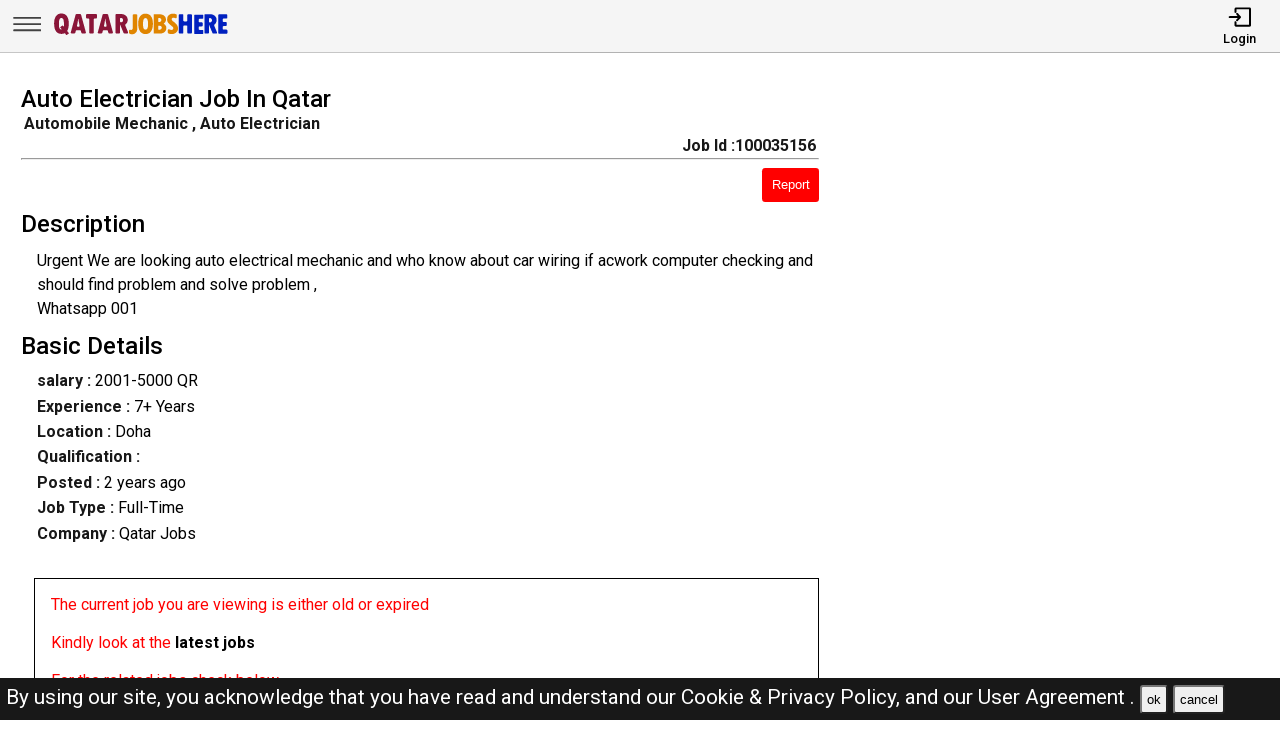

--- FILE ---
content_type: text/html; charset=UTF-8
request_url: https://qatarjobshere.net/jobs/100035156--auto-electrician-job-in-qatar
body_size: 10569
content:
<!DOCTYPE html>
<html lang="en">

<head>
    <!-- viewport tags -->
    <meta charset="UTF-8">
    <meta name="viewport" content="width=device-width, initial-scale=1.0">
    <meta http-equiv="X-UA-Compatible" content="ie=edge">
    <!-- title of the page -->
    <title> Auto Electrician  Job In Qatar | Qatar Jobs Here</title>
    <!-- Meta tags of the page -->
    <meta name="description" content="Urgent We are looking auto electrical mechanic and who know about car wiring if acwork computer checking and should find problem and solve problem ,
 Whatsapp  0097474450681      " >
    <meta name="keywords" content="Qatar jobs here, Qatar jobs, QJH, jobs in Qatar, best jobs in Qatar, Qatar jobs for indian, local Qatar jobs, driver job in Qatar, sales man job in Qatar, engineer job in Qatar, accountant job in Qatar, beauty salon job in Qatar, cashier job in Qatar" >
    <meta property="og:title" content=" Auto Electrician  Job In Qatar"><meta property="og:url" content="https://qatarjobshere.net/jobs/100035156--auto-electrician-job-in-qatar" ><meta property="og:description" content="Urgent We are looking auto electrical mechanic and who know about car wiring if acwork computer checking and should find problem and solve problem ,
 Whatsapp  0097474450681      "><meta property="og:image" content="https://qatarjobshere.net/assets/img/viewjobpreviewimg.jpeg" ><meta property="og:type" content="website"><script async src="https://pagead2.googlesyndication.com/pagead/js/adsbygoogle.js?client=ca-pub-3343079898195723"
crossorigin="anonymous"></script><link rel="canonical" href="https://qatarjobshere.net/jobs/100035156--auto-electrician-job-in-qatar.html">
    <!-- hreflang -->
    <link rel="alternate" hreflang="en-qa" href="https://qatarjobshere.net/" >
    <!-- favicon links -->
    <link rel="shortcut icon" href="https://qatarjobshere.net/assets/img/favicon.ico" type="image/x-icon">
    <link rel="apple-touch-icon" sizes="57x57" href="https://qatarjobshere.net/assets/img/favicon/apple-icon-57x57.png">
    <link rel="apple-touch-icon" sizes="60x60" href="https://qatarjobshere.net/assets/img/favicon/apple-icon-60x60.png">
    <link rel="apple-touch-icon" sizes="72x72" href="https://qatarjobshere.net/assets/img/favicon/apple-icon-72x72.png">
    <link rel="apple-touch-icon" sizes="76x76" href="https://qatarjobshere.net/assets/img/favicon/apple-icon-76x76.png">
    <link rel="apple-touch-icon" sizes="114x114" href="https://qatarjobshere.net/assets/img/favicon/apple-icon-114x114.png">
    <link rel="apple-touch-icon" sizes="120x120" href="https://qatarjobshere.net/assets/img/favicon/apple-icon-120x120.png">
    <link rel="apple-touch-icon" sizes="144x144" href="https://qatarjobshere.net/assets/img/favicon/apple-icon-144x144.png">
    <link rel="apple-touch-icon" sizes="152x152" href="https://qatarjobshere.net/assets/img/favicon/apple-icon-152x152.png">
    <link rel="apple-touch-icon" sizes="180x180" href="https://qatarjobshere.net/assets/img/favicon/apple-icon-180x180.png">
    <link rel="icon" type="image/png" sizes="192x192" href="https://qatarjobshere.net/assets/img/favicon/android-icon-192x192.png">
    <link rel="icon" type="image/png" sizes="32x32" href="https://qatarjobshere.net/assets/img/favicon/favicon-32x32.png">
    <link rel="icon" type="image/png" sizes="96x96" href="https://qatarjobshere.net/assets/img/favicon/favicon-96x96.png">
    <link rel="icon" type="image/png" sizes="16x16" href="https://qatarjobshere.net/assets/img/favicon/favicon-16x16.png">
    <meta name="msapplication-TileColor" content="rgb(238, 167, 0)">
    <meta name="msapplication-TileImage" content="https://qatarjobshere.net/assets/img/favicon/ms-icon-144x144.png">
    <meta name="theme-color" content="rgb(238, 167, 0)">
    <!-- link to jquery -->
    <script src="https://qatarjobshere.net/assets/js/jquery.3.4.1.min.js?v=0.008"></script>
    <!-- link to style sheet -->
    <!-- <style>
    /* file_get_contents(HOST . 'assets/css/style.css?v=0.015');  */
    </style>
     -->
    <link rel="stylesheet" href="https://qatarjobshere.net/assets/css/style.min.css?v=0.006">
    <!-- font style -->
    <link rel="preconnect" href="https://fonts.googleapis.com">
    <link rel="preconnect" href="https://fonts.gstatic.com" crossorigin>
    <link href="https://fonts.googleapis.com/css2?family=Roboto:wght@300;400;500;700&display=swap" rel="stylesheet">

    <!-- remove ads message -->
    <script async src="https://fundingchoicesmessages.google.com/i/pub-3343079898195723?ers=1" nonce="ynTaD9v1m4G-cPT8RD87aQ"></script><script nonce="ynTaD9v1m4G-cPT8RD87aQ">(function() {function signalGooglefcPresent() {if (!window.frames['googlefcPresent']) {if (document.body) {const iframe = document.createElement('iframe'); iframe.style = 'width: 0; height: 0; border: none; z-index: -1000; left: -1000px; top: -1000px;'; iframe.style.display = 'none'; iframe.name = 'googlefcPresent'; document.body.appendChild(iframe);} else {setTimeout(signalGooglefcPresent, 0);}}}signalGooglefcPresent();})();</script>

</head>

<body><header>
    <nav class="navbar-top shadow">
        <div class="left">
            <div class="bars-svg"><svg width="100%" height="100%" viewBox="0 0 512 512" version="1.1" style="fill-rule:evenodd;clip-rule:evenodd;stroke-linejoin:round;stroke-miterlimit:2;">
    <g transform="matrix(1,0,0,0.612245,2.25286,91.5482)">
        <path d="M479.5,97.75C479.5,90.989 476.139,85.5 472,85.5L42,85.5C37.861,85.5 34.5,90.989 34.5,97.75L34.5,122.25C34.5,129.011 37.861,134.5 42,134.5L472,134.5C476.139,134.5 479.5,129.011 479.5,122.25L479.5,97.75Z"/>
    </g>
    <g transform="matrix(1,0,0,0.612245,2.25286,190.548)">
        <path d="M479.5,97.75C479.5,90.989 476.139,85.5 472,85.5L42,85.5C37.861,85.5 34.5,90.989 34.5,97.75L34.5,122.25C34.5,129.011 37.861,134.5 42,134.5L472,134.5C476.139,134.5 479.5,129.011 479.5,122.25L479.5,97.75Z"/>
    </g>
    <g transform="matrix(1,0,0,0.612245,2.25286,289.548)">
        <path d="M479.5,97.75C479.5,90.989 476.139,85.5 472,85.5L42,85.5C37.861,85.5 34.5,90.989 34.5,97.75L34.5,122.25C34.5,129.011 37.861,134.5 42,134.5L472,134.5C476.139,134.5 479.5,129.011 479.5,122.25L479.5,97.75Z"/>
    </g>
</svg>
</div>
            <div class="logo-img"><a aria-label="Qatar Jobs Here" href="https://qatarjobshere.net/" ><?xml version="1.0" encoding="utf-8"?>
<!-- Generator: Adobe Illustrator 27.0.0, SVG Export Plug-In . SVG Version: 6.00 Build 0)  -->
<svg version="1.1" id="Layer_1" xmlns="http://www.w3.org/2000/svg" xmlns:xlink="http://www.w3.org/1999/xlink" x="0px" y="0px"
	 viewBox="0 0 1142.83 196.42" style="enable-background:new 0 0 1142.83 196.42;" xml:space="preserve">
<path style="fill:#E08500;" d="M525.09,34.94h16.85c3.31,0,6,2.69,6,6v85.41c0,11.74-3.06,21.22-9.19,28.42
	c-6.12,7.21-14.23,10.81-24.33,10.81c-5.13,0-10.2-1.14-15.2-3.42c-2.16-0.98-3.56-3.12-3.56-5.49l0-15.17
	c0-4.28,4.36-7.08,8.32-5.44c1.68,0.7,3.07,1.05,4.16,1.05c7.3,0,10.95-4.63,10.95-13.9V40.94
	C519.09,37.63,521.77,34.94,525.09,34.94z"/>
<path style="fill:#E08500;" d="M600.83,164.2c-15.36,0-27.07-5.89-35.13-17.66c-8.06-11.77-12.09-28.77-12.09-50.99
	c0-20.5,4.05-36.48,12.14-47.94c8.09-11.46,19.38-17.19,33.85-17.19c15.42,0,27.21,5.75,35.37,17.23
	c8.16,11.49,12.24,27.9,12.24,49.23s-4.02,37.88-12.04,49.65C627.12,158.31,615.68,164.2,600.83,164.2z M599.78,59.27
	c-10.41,0-15.62,12.22-15.62,36.66c0,15.74,1.32,26.25,3.95,31.52c2.63,5.27,6.46,7.9,11.47,7.9c5.39,0,9.54-2.63,12.42-7.9
	c2.89-5.27,4.33-15.58,4.33-30.94C616.35,71.68,610.82,59.27,599.78,59.27z"/>
<path style="fill:#E08500;" d="M652.62,36.32c0-1.31,1.07-2.38,2.38-2.38h26.95c17.08,0,29.36,3.35,36.85,10.05
	c7.49,6.7,11.24,15.22,11.24,25.56c0,9.95-4.33,18.16-12.98,24.63c-1.41,1.05-1.24,3.2,0.31,4.01c9.9,5.21,14.85,13.94,14.85,26.2
	c0,10.98-3.84,19.84-11.52,26.56c-7.68,6.73-17.81,10.09-30.37,10.09H655c-1.31,0-2.38-1.07-2.38-2.38V36.32z M681.47,60.79v22.44
	c0,1.38,1.18,2.48,2.55,2.38c11.18-0.82,16.78-5.26,16.78-13.3c0-5.14-1.54-8.73-4.62-10.76c-2.68-1.77-6.75-2.82-12.2-3.14
	C682.62,58.33,681.47,59.43,681.47,60.79z M681.47,111.16v22.67c0,1.36,1.14,2.45,2.5,2.38c6.06-0.32,10.7-1.42,13.92-3.29
	c3.65-2.13,5.47-5.63,5.47-10.52c0-9.08-6.51-13.62-19.52-13.62l0,0C682.53,108.78,681.47,109.85,681.47,111.16z"/>
<path style="fill:#E08500;" d="M742.02,154.76v-15.87c0-4.31,4.43-7.25,8.37-5.51c5.56,2.45,10.45,3.68,14.67,3.68
	c3.62,0,6.47-1,8.57-3c2.1-2,3.14-4.65,3.14-7.95c0-2.54-0.84-4.92-2.52-7.14c-1.68-2.22-4.59-4.92-8.71-8.09
	c-9.97-7.62-17.19-14.71-21.66-21.28c-4.48-6.57-6.71-13.88-6.71-21.95c0-10.98,3.46-19.93,10.38-26.85
	c6.92-6.92,15.87-10.38,26.85-10.38c6.82,0,13.59,1.23,20.32,3.69c2.34,0.85,3.86,3.12,3.86,5.61v14.85c0,4.27-4.35,7.17-8.3,5.54
	c-4.88-2.01-9.06-3.02-12.56-3.02c-3.56,0-6.36,0.87-8.43,2.62c-2.06,1.75-3.09,4.14-3.09,7.19c0,5.33,4.79,11.33,14.38,18
	c5.71,3.94,11.5,9.47,17.38,16.62c5.87,7.14,8.81,15.41,8.81,24.8c0,10.98-3.84,20.08-11.52,27.28
	c-7.68,7.21-17.42,10.81-29.23,10.81c-6.82,0-13.59-1.36-20.31-4.08C743.46,159.4,742.02,157.18,742.02,154.76z"/>
<path style="fill:#0020BF;" d="M817.43,33.94h16.85c3.31,0,6,2.69,6,6v35.13c0,3.31,2.69,6,6,6h13.61c3.31,0,6-2.69,6-6V39.94
	c0-3.31,2.69-6,6-6h16.85c3.31,0,6,2.69,6,6v115.11c0,3.31-2.69,6-6,6h-16.85c-3.31,0-6-2.69-6-6v-40.84c0-3.31-2.69-6-6-6h-13.61
	c-3.31,0-6,2.69-6,6v40.84c0,3.31-2.69,6-6,6h-16.85c-3.31,0-6-2.69-6-6V39.94C811.43,36.63,814.12,33.94,817.43,33.94z"/>
<path style="fill:#0020BF;" d="M914.97,36.94h46.37c3.31,0,6,2.69,6,6v15.04c0,3.31-2.69,6-6,6h-17.52c-3.31,0-6,2.69-6,6v11.42
	c0,3.31,2.69,6,6,6h13.61c3.31,0,6,2.69,6,6v14.37c0,3.31-2.69,6-6,6h-13.61c-3.31,0-6,2.69-6,6v11.14c0,3.31,2.69,6,6,6h17.71
	c3.31,0,6,2.69,6,6v15.14c0,3.31-2.69,6-6,6h-46.56c-3.31,0-6-2.69-6-6V42.94C908.97,39.63,911.66,36.94,914.97,36.94z"/>
<path style="fill:#0020BF;" d="M974.29,39.94c0-3.31,2.69-6,6-6h27.61c13.58,0,24.31,3.49,32.18,10.47
	c7.87,6.98,11.81,16.47,11.81,28.47c0,6.16-1.49,12.11-4.48,17.85c-2.25,4.34-5.28,7.87-9.09,10.6c-2.24,1.61-3.09,4.54-2.06,7.1
	l17.84,44.38c1.58,3.94-1.32,8.24-5.57,8.24h-17.54c-2.45,0-4.65-1.49-5.57-3.76l-21.81-54.13h-0.48v51.89c0,3.31-2.69,6-6,6h-16.85
	c-3.31,0-6-2.69-6-6V39.94z M1003.14,65.17v16.93c0,3.73,3.39,6.63,7.05,5.91c8.06-1.58,12.09-5.82,12.09-12.74
	c0-5.9-1.48-10.12-4.43-12.66c-1.78-1.53-4.27-2.64-7.47-3.31C1006.65,58.5,1003.14,61.36,1003.14,65.17z"/>
<path style="fill:#0020BF;" d="M1067.69,34.94h46.37c3.31,0,6,2.69,6,6v15.04c0,3.31-2.69,6-6,6h-17.52c-3.31,0-6,2.69-6,6v11.42
	c0,3.31,2.69,6,6,6h13.61c3.31,0,6,2.69,6,6v14.37c0,3.31-2.69,6-6,6h-13.61c-3.31,0-6,2.69-6,6v11.14c0,3.31,2.69,6,6,6h17.71
	c3.31,0,6,2.69,6,6v15.14c0,3.31-2.69,6-6,6h-46.56c-3.31,0-6-2.69-6-6V40.94C1061.69,37.63,1064.38,34.94,1067.69,34.94z"/>
<g>
	<path style="fill:#8A1538;" d="M102.73,144.85l10.45,13.12c0.6,0.75,0.45,1.85-0.32,2.43l-13.64,10.07
		c-0.74,0.54-1.77,0.41-2.34-0.31l-8.58-10.84c-0.51-0.64-1.39-0.81-2.12-0.44c-5.74,2.92-12.27,4.38-19.61,4.38
		c-15.36,0-27.07-5.89-35.13-17.66c-8.06-11.77-12.09-28.77-12.09-50.99c0-20.5,4.05-36.48,12.14-47.94
		c8.09-11.46,19.38-17.19,33.85-17.19c15.42,0,27.21,5.75,35.37,17.23c8.16,11.49,12.23,27.9,12.23,49.23
		c0,19.68-3.45,35.34-10.34,46.98C102.24,143.54,102.29,144.3,102.73,144.85z M66.64,131.68l-8.42-10.76
		c-0.59-0.75-0.44-1.84,0.32-2.41L72,108.46c0.74-0.55,1.79-0.41,2.36,0.32l3.97,5.09c0.94,1.2,2.86,0.66,3.03-0.86
		c0.49-4.33,0.73-10.14,0.73-17.44c0-24.82-5.52-37.23-16.57-37.23c-10.41,0-15.62,12.22-15.62,36.66c0,15.74,1.32,26.25,3.95,31.52
		c2.63,5.27,6.46,7.9,11.47,7.9c0.01,0,0.02,0,0.02,0C66.74,134.41,67.49,132.77,66.64,131.68z"/>
	<path style="fill:#8A1538;" d="M215.5,160.12h-17.41c-2.8,0-5.23-1.93-5.85-4.66l-2.72-11.91c-0.62-2.73-3.05-4.66-5.85-4.66
		h-20.94c-2.78,0-5.19,1.91-5.84,4.61l-2.85,12.01c-0.64,2.7-3.06,4.61-5.84,4.61h-16.88c-3.94,0-6.81-3.73-5.8-7.54l30.52-115.11
		c0.7-2.63,3.08-4.46,5.8-4.46h23.14c2.72,0,5.1,1.83,5.8,4.46l30.52,115.11C222.31,156.39,219.44,160.12,215.5,160.12z
		 M175.45,116.03c3.83,0,6.67-3.54,5.86-7.27c-3.52-16.27-6.22-31.84-8.09-46.71h-0.38c-1.99,15.27-4.67,30.86-8.04,46.76
		c-0.79,3.72,2.06,7.23,5.87,7.23H175.45z"/>
	<path style="fill:#8A1538;" d="M228.73,33.01h56.84c3.31,0,6,2.69,6,6v17.04c0,3.31-2.69,6-6,6h-7.9c-3.31,0-6,2.69-6,6v86.07
		c0,3.31-2.69,6-6,6h-17.23c-3.31,0-6-2.69-6-6V68.05c0-3.31-2.69-6-6-6h-7.71c-3.31,0-6-2.69-6-6V39.01
		C222.73,35.69,225.41,33.01,228.73,33.01z"/>
	<path style="fill:#8A1538;" d="M387.08,160.12h-17.41c-2.8,0-5.23-1.93-5.85-4.66l-2.72-11.91c-0.62-2.73-3.05-4.66-5.85-4.66
		H334.3c-2.78,0-5.19,1.91-5.84,4.61l-2.85,12.01c-0.64,2.7-3.06,4.61-5.84,4.61h-16.88c-3.94,0-6.81-3.73-5.8-7.54l30.52-115.11
		c0.7-2.63,3.08-4.46,5.8-4.46h23.14c2.72,0,5.1,1.83,5.8,4.46l30.52,115.11C393.88,156.39,391.01,160.12,387.08,160.12z
		 M347.03,116.03c3.83,0,6.67-3.54,5.86-7.27c-3.52-16.27-6.22-31.84-8.09-46.71h-0.38c-1.99,15.27-4.67,30.86-8.04,46.76
		c-0.79,3.72,2.06,7.23,5.87,7.23H347.03z"/>
	<path style="fill:#8A1538;" d="M409.44,39.01c0-3.31,2.69-6,6-6h27.61c13.58,0,24.31,3.49,32.18,10.47
		c7.87,6.98,11.81,16.47,11.81,28.47c0,6.16-1.49,12.11-4.48,17.85c-2.25,4.34-5.28,7.87-9.09,10.6c-2.24,1.61-3.09,4.54-2.06,7.1
		l17.84,44.38c1.58,3.94-1.32,8.24-5.57,8.24h-17.54c-2.45,0-4.65-1.49-5.57-3.76l-21.81-54.13h-0.48v51.89c0,3.31-2.69,6-6,6
		h-16.85c-3.31,0-6-2.69-6-6V39.01z M438.29,64.23v16.93c0,3.73,3.39,6.63,7.05,5.91c8.06-1.58,12.09-5.82,12.09-12.74
		c0-5.9-1.48-10.12-4.43-12.66c-1.78-1.53-4.27-2.64-7.47-3.31C441.8,57.57,438.29,60.42,438.29,64.23z"/>
</g>
</svg>
</a></div>
        </div>
        <div class="right">
            <ul>
                                    <li>
                        <a href="https://qatarjobshere.net/pages/login.php"><i><svg version="1.1" id="Layer_1" x="0px" y="0px"
	 viewBox="0 0 250 250" style="enable-background:new 0 0 250 250;" xml:space="preserve">
<style type="text/css">
	.st0{fill:none;stroke:#000000;stroke-linecap:round;stroke-linejoin:round;stroke-miterlimit:10;}
	.st1{fill:none;stroke:#000000;stroke-linecap:round;stroke-linejoin:round;stroke-miterlimit:10;}
</style>
<polyline class="st0" points="18,126 130.5,126 99,162 130.5,126 99,90 "/>
<path class="st1" d="M81,68.25V38.47C81,32.14,84.67,27,89.19,27h142.62c4.52,0,8.19,5.14,8.19,11.47v175.06
	c0,6.33-3.67,11.47-8.19,11.47H89.19c-4.52,0-8.19-5.14-8.19-11.47v-29.78"/>
</svg>
</i>
                            <span>Login</span></a>
                    </li>
                            </ul>
        </div>
    </nav>
    <nav class="side-icons">
        <div class="overlay move-left">
            <ul>
                <li><a href="https://qatarjobshere.net/">Home</a>
                </li>
                <li><a href="https://qatarjobshere.net/pages/postjob.php">Post Job</a></li>
                <li><a href="https://qatarjobshere.net/pages/about.php">About US</a></li>
                <li><a href="https://qatarjobshere.net/pages/faq.php">FAQ's</a></li>
                <li><a href="https://qatarjobshere.net/pages/privacypolicy.php">Privacy Policy</a></li>
                <li><a href="https://qatarjobshere.net/pages/useragreements.php">User Agreement</a></li>
            </ul>
        </div>
    </nav>
</header><div id="main">
    <!-- div for displaying message -->
    <div style="display:none" class="show-message">
        <span id="show-message"></span>
    </div>
    <!-- view job section start -->
    <section id="view-job">
        <div class="item view-job item-1">
            <h1 class="j-title"> Auto Electrician  Job In Qatar</h1>
            <div>
                <p class="j-role"><strong>Automobile Mechanic , Auto Electrician</strong></p>
                <p class="j-id"><strong>Job Id :100035156</strong></p>
            </div>
            <hr>
            <button id="report-job-btn">Report</button>
            <div id="report-job-modal" class="modal">
                <form class="modal-content" action="https://qatarjobshere.net/server/report-job-entry.php" method="post">
                    <span id="report-job-close" class="close-modal">&times;</span>
                    <p>Please enter details to report job</p>
                    <div>
                        <label for="report-job-name">Name*</label>
                        <input id="report-job-name" name="report-job-name"  type="text" placeholder="Your Name" required>
                    </div>
                    <div>
                        <label for="report-job-email">Email*</label>
                        <input id="report-job-email" name="report-job-email"  type="email" placeholder="Your Email" required>
                    </div>
                    <input value="100035156" name="report-job-id" type="text" class="d-none">
                    <div>
                        <span>Reason to report</span>
                        <textarea required placeholder="Please enter the reason to report this job post" name="report-job-description" rows="10"></textarea>
                    </div>
                    <button name="report-job-submit">Submit Report</button>
                </form>
            </div>

                        <h2>Description</h2>
                            <p class="j-description">Urgent We are looking auto electrical mechanic and who know about car wiring if acwork computer checking and should find problem and solve problem ,<br />
 Whatsapp  001             </p>
                        <h2>Basic Details</h2>
            <p class="j-salary"><strong>salary :</strong> 2001-5000 QR</p>            <p><strong>Experience :</strong> 7+ Years</p>            <p><strong>Location :</strong> Doha</p>            <p class="j-qualification" title=""><strong>Qualification :
                </strong></p>
            <p class="j-posted-date" title="2023-04-28 01:02:34"><strong>Posted : </strong><time datetime="2023-04-28">2 years ago</time>
            </p>
            <p class="j-type"><strong>Job Type : </strong>Full-Time</p>
            <p><strong>Company :</strong> Qatar Jobs</p>                                        <p style="margin-top:2rem;color:red; border:1px solid #000;padding:1rem">The current job you are viewing is either old or expired <br><br>Kindly look at the <b><a href="https://qatarjobshere.net/">latest jobs</a></b> <br><br>For the related jobs check below</p>
                                    <!-- <div class="related-search-jobs">
                <h2>See Also</h2>
                
                //         <span><a target="_blank" href=" $row['website_name'];s/ str_replace(" ", "-", trim(strtolower($jobRole))); ?>-jobs-in- //strtolower($row['nicename']);"> //$jobRole; 
                //                 Jobs in  //$row['nicename']; </a></span>
                            </div> -->
        </div>
        <div class="item item-2">
        </div>
        <div class="item item-3">
            <script async src="https://pagead2.googlesyndication.com/pagead/js/adsbygoogle.js?client=ca-pub-3343079898195723"
                crossorigin="anonymous"></script>
            <!-- View Job Page After Description Add -->
            <ins class="adsbygoogle"
                style="display:block"
                data-ad-client="ca-pub-3343079898195723"
                data-ad-slot="9508850479"
                data-ad-format="auto"
                data-full-width-responsive="true"></ins>
            <script>
                (adsbygoogle = window.adsbygoogle || []).push({});
            </script>

        </div>
    </section> <!-- view job section end -->
    <!-- related job section start -->
    <section id="related-jobs">
                            <span class="display-4">Related Jobs</span>
                <div class="content">
                    <div class="job-card">
        <h2> Heavy Equipment Mechanic Job In Qatar</h2>
        <div class="border-circle">
            <div class="row">
                                <p title="2026-01-04 10:05:58"><strong>Posted : </strong><time datetime="2026-01-04">14 days ago</time><span class="d-none">2026-01-04</span>
                </p>
            </div>
            <div class="row">
                <p><strong>Location</strong>
                    Doha , Qatar                </p>
                <p>
                    <strong>Company
                        :</strong>Qatar Jobs                </p>
            </div>
            <div class="row">
                <p><strong>Description :</strong> OIL AND GAS SERVICES COMPANY
urgently required following positions:
Heavy Equipment Mech <b> .....</b></p>
            </div>
        </div>
        <div class="btn">
            <p><strong>Job Id : 100054816</strong></p>
            <a href="https://qatarjobshere.net/jobs/100054816-heavy-equipment-mechanic-job-in-qatar.html">View Job</a>
        </div>
    </div>
        <div class="job-card">
        <h2> Diesel Mechanic                      Job In Qatar</h2>
        <div class="border-circle">
            <div class="row">
                                <p title="2026-01-01 06:13:53"><strong>Posted : </strong><time datetime="2026-01-01">17 days ago</time><span class="d-none">2026-01-01</span>
                </p>
            </div>
            <div class="row">
                <p><strong>Location</strong>
                    Doha , Qatar                </p>
                <p>
                    <strong>Company
                        :</strong>Qatar Jobs                </p>
            </div>
            <div class="row">
                <p><strong>Description :</strong> Required Heavy Equipment Mechanic
Auto Electrician heavy equipment Qty=05.
Diesel Mechan <b> .....</b></p>
            </div>
        </div>
        <div class="btn">
            <p><strong>Job Id : 100054798</strong></p>
            <a href="https://qatarjobshere.net/jobs/100054798-diesel-mechanic-job-in-qatar.html">View Job</a>
        </div>
    </div>
        <div class="job-card">
        <h2> Mechanic/Valve Technician                     Job In Qatar</h2>
        <div class="border-circle">
            <div class="row">
                                <p title="2025-12-30 16:08:10"><strong>Posted : </strong><time datetime="2025-12-30">19 days ago</time><span class="d-none">2025-12-30</span>
                </p>
            </div>
            <div class="row">
                <p><strong>Location</strong>
                    Doha , Qatar                </p>
                <p>
                    <strong>Company
                        :</strong>Qatar Jobs                </p>
            </div>
            <div class="row">
                <p><strong>Description :</strong> Marine Mechanic
Responsibilities:
Perform installation, inspection, maintenance, and ove <b> .....</b></p>
            </div>
        </div>
        <div class="btn">
            <p><strong>Job Id : 100054775</strong></p>
            <a href="https://qatarjobshere.net/jobs/100054775-mechanic-valve-technician-job-in-qatar.html">View Job</a>
        </div>
    </div>
        <div class="job-card">
        <h2> Required Heavy Equipment Mechanic</h2>
        <div class="border-circle">
            <div class="row">
                                <p title="2025-12-30 12:23:05"><strong>Posted : </strong><time datetime="2025-12-30">19 days ago</time><span class="d-none">2025-12-30</span>
                </p>
            </div>
            <div class="row">
                <p><strong>Location</strong>
                    Doha , Qatar                </p>
                <p>
                    <strong>Company
                        :</strong>Qatar Jobs                </p>
            </div>
            <div class="row">
                <p><strong>Description :</strong> Required Heavy Equipment Mechanic
Auto electrician heavy equipment qty=05.
Diesel mechan <b> .....</b></p>
            </div>
        </div>
        <div class="btn">
            <p><strong>Job Id : 100054765</strong></p>
            <a href="https://qatarjobshere.net/jobs/100054765-required-heavy-equipment-mechanic.html">View Job</a>
        </div>
    </div>
        <div class="job-card">
        <h2> Skilled Carpenter, Skilled Electrician Instrument Technician</h2>
        <div class="border-circle">
            <div class="row">
                                <p title="2025-12-28 10:23:39"><strong>Posted : </strong><time datetime="2025-12-28">21 days ago</time><span class="d-none">2025-12-28</span>
                </p>
            </div>
            <div class="row">
                <p><strong>Location</strong>
                    Doha , Qatar                </p>
                <p>
                    <strong>Company
                        :</strong>Qatar Jobs                </p>
            </div>
            <div class="row">
                <p><strong>Description :</strong> URGENT HIRING
 (Jesmoon Trading and Contracting W.L.L.)
Skilled Carpenter, Skilled Elect <b> .....</b></p>
            </div>
        </div>
        <div class="btn">
            <p><strong>Job Id : 100054735</strong></p>
            <a href="https://qatarjobshere.net/jobs/100054735-skilled-carpenter-skilled-electrician-instrument-technician.html">View Job</a>
        </div>
    </div>
        <div class="job-card">
        <h2> Electrician  Job In Qatar</h2>
        <div class="border-circle">
            <div class="row">
                                <p title="2025-12-21 11:46:05"><strong>Posted : </strong><time datetime="2025-12-21">28 days ago</time><span class="d-none">2025-12-21</span>
                </p>
            </div>
            <div class="row">
                <p><strong>Location</strong>
                    Doha , Qatar                </p>
                <p>
                    <strong>Company
                        :</strong>Qatar Jobs                </p>
            </div>
            <div class="row">
                <p><strong>Description :</strong> Urgent Vacancy requirement
 for Our Contracting co 
1. Electrician Experience candidate  <b> .....</b></p>
            </div>
        </div>
        <div class="btn">
            <p><strong>Job Id : 100054654</strong></p>
            <a href="https://qatarjobshere.net/jobs/100054654-electrician-job-in-qatar.html">View Job</a>
        </div>
    </div>
        <div class="job-card">
        <h2> Electrician</h2>
        <div class="border-circle">
            <div class="row">
                                    <p><strong>Salary : </strong> 1000-2000 QR</p>
                                <p title="2025-12-16 14:32:58"><strong>Posted : </strong><time datetime="2025-12-16">1 month ago</time><span class="d-none">2025-12-16</span>
                </p>
            </div>
            <div class="row">
                <p><strong>Location</strong>
                    Doha , Qatar                </p>
                <p>
                    <strong>Company
                        :</strong>Qatar Jobs                </p>
            </div>
            <div class="row">
                <p><strong>Description :</strong> Company looking to hire electrician with experience:
DB dressing and termination 
Cable <b> .....</b></p>
            </div>
        </div>
        <div class="btn">
            <p><strong>Job Id : 100054613</strong></p>
            <a href="https://qatarjobshere.net/jobs/100054613-electrician.html">View Job</a>
        </div>
    </div>
        <div class="job-card">
        <h2> Electrician, Plumber  Ductman, Foreman (MEP)</h2>
        <div class="border-circle">
            <div class="row">
                                <p title="2025-12-10 08:49:08"><strong>Posted : </strong><time datetime="2025-12-10">1 month ago</time><span class="d-none">2025-12-10</span>
                </p>
            </div>
            <div class="row">
                <p><strong>Location</strong>
                    Doha , Qatar                </p>
                <p>
                    <strong>Company
                        :</strong>Qatar Jobs                </p>
            </div>
            <div class="row">
                <p><strong>Description :</strong> REPUTED MEP CONTRACTING COMPANY IN QATAR 
is looking for
Electrician, Plumber 
Ductman, <b> .....</b></p>
            </div>
        </div>
        <div class="btn">
            <p><strong>Job Id : 100054531</strong></p>
            <a href="https://qatarjobshere.net/jobs/100054531-electrician-plumber-ductman-foreman-mep.html">View Job</a>
        </div>
    </div>
        <div class="job-card">
        <h2> Auto Electricians and Instrument Technicians for Ras Laffan</h2>
        <div class="border-circle">
            <div class="row">
                                    <p><strong>Salary : </strong> 2500 QAR</p>
                                <p title="2025-12-09 23:39:30"><strong>Posted : </strong><time datetime="2025-12-09">1 month ago</time><span class="d-none">2025-12-09</span>
                </p>
            </div>
            <div class="row">
                <p><strong>Location</strong>
                    Doha , Qatar                </p>
                <p>
                    <strong>Company
                        :</strong>Sahm Al Watan                </p>
            </div>
            <div class="row">
                <p><strong>Description :</strong> Urgent Requirement &ndash; QNCC Project (Ras Laffan)



(1) Auto Electricians (5 Nos.) <b> .....</b></p>
            </div>
        </div>
        <div class="btn">
            <p><strong>Job Id : 100054513</strong></p>
            <a href="https://qatarjobshere.net/jobs/100054513-auto-electricians-and-instrument-technicians-for-ras-laffan.html">View Job</a>
        </div>
    </div>
        <div class="job-card">
        <h2> AUTO ELETRICIAN                      Job In Qatar</h2>
        <div class="border-circle">
            <div class="row">
                                    <p><strong>Salary : </strong> 5001-10000 QR</p>
                                <p title="2025-12-09 12:37:16"><strong>Posted : </strong><time datetime="2025-12-09">1 month ago</time><span class="d-none">2025-12-09</span>
                </p>
            </div>
            <div class="row">
                <p><strong>Location</strong>
                    Doha , Qatar                </p>
                <p>
                    <strong>Company
                        :</strong>Qatar Jobs                </p>
            </div>
            <div class="row">
                <p><strong>Description :</strong> Immediate Joining Instruments Technician Auto Electrician Technical diploma or certificati <b> .....</b></p>
            </div>
        </div>
        <div class="btn">
            <p><strong>Job Id : 100054511</strong></p>
            <a href="https://qatarjobshere.net/jobs/100054511-auto-eletrician-job-in-qatar.html">View Job</a>
        </div>
    </div>
        </div>
    </section> <!-- related job section end -->
    <!-- View Job Page Bottom Matched Content Add -->
    <!-- <script async src="https://pagead2.googlesyndication.com/pagead/js/adsbygoogle.js"></script>
    <ins class="adsbygoogle" style="display:block" data-ad-format="autorelaxed" data-ad-client="ca-pub-3343079898195723"
        data-ad-slot="1159092329"></ins>
    <script>
    (adsbygoogle = window.adsbygoogle || []).push({});
    </script> -->
</div> <!-- end of  mail div -->
<script>
    /* model box display js */ var reportJobModal = document.getElementById("report-job-modal"); var reportJobBtn = document.getElementById("report-job-btn"); var ReportJobSpan = document.getElementById("report-job-close"); /* When the user clicks on the button, open the modal */ reportJobBtn.onclick = function() { reportJobModal.style.display = "block"; }; /* When the user clicks on <span> (x), close the modal */ ReportJobSpan.onclick = function() { reportJobModal.style.display = "none"; }; /* When the user clicks anywhere outside of the modal, close it */ window.onclick = function(event) { if (event.target == reportJobModal) { reportJobModal.style.display = "none"; } };            $(document).ready(function() {
            $('body').bind('cut copy', function(e) {
                e.preventDefault();
            });
        });
    </script>
<p id="privacy-statement" class=""
    style="z-index:999999"> By using our site, you acknowledge that you have read and understand our <a
        href="https://qatarjobshere.net/pages/privacypolicy.php">Cookie &amp; Privacy Policy, </a> and our <a
        href="https://qatarjobshere.net/pages/useragreements.php">User Agreement .</a> <button>ok</button> <button>cancel</button></p>

<footer>
    <div class="footer-container">
        <div class="item item-1">
            <a href="https://qatarjobshere.net/">
                <img src="https://qatarjobshere.net/assets/img/logo_short.webp"
                    alt="Qatar Jobs Here ( QJH ) Logo">
            </a>
            <ul>
                <li><a href="https://qatarjobshere.net/pages/about.php">About-us</a></li>
                <li><a href="https://qatarjobshere.net/pages/faq.php">FAQ's</a></li>
                <li><a href="https://qatarjobshere.net/pages/privacypolicy.php">Privacy Policy</a></li>
                <li><a href="https://qatarjobshere.net/pages/useragreements.php">User Agreements</a></li>
            </ul>
        </div>
        <div class="item item-2">
            <ul>
                <li><a href="https://qatarjobshere.net/">Recently Posted jobs</a></li>
                <li><a href="https://qatarjobshere.net/pages/postjob.php">Post your job</a></li>
                <li><a href="https://qatarjobshere.net/pages/login.php">Login</a></li>
                <li><a href="https://qatarjobshere.net/pages/signup.php">Create account</a></li>
            </ul>
        </div>
        <div class="item item-3">
            <h2>Browse Jobs</h2>
            <ul>
                <li><a href="https://qatarjobshere.net/s/Sales-jobs-in-Qatar">Sales Jobs in Qatar</a></li>
                <li><a href="https://qatarjobshere.net/s/Engineer-jobs-in-Qatar">Engineer Jobs in Qatar</a></li>
                <li><a href="https://qatarjobshere.net/s/Supervisor-jobs-in-Qatar">Supervisor Jobs in Qatar</a>
                </li>
                <li><a href="https://qatarjobshere.net/s/Accountant-jobs-in-Qatar">Accountant Jobs in Qatar</a>
                </li>
                <li><a href="https://qatarjobshere.net/s/Driver-jobs-in-Qatar">Driver Jobs in Qatar</a></li>
            </ul>
        </div>
    </div>

    <div class="copyright">
        <span><a href="https://qatarjobshere.net/">Qatar Jobs Here &copy; 2019-2026 ALL RIGHTS RESERVED</a></span>
    </div>
</footer>

<!-- link to main js -->
<script src="https://qatarjobshere.net/assets/js/main-min.js?v=0.001"></script>
<!-- Messages response -->
<!-- Global site tag (gtag.js) - Google Analytics -->
<script async src="https://www.googletagmanager.com/gtag/js?id=G-94PCJK6K4E"></script>
<script>
    window.dataLayer = window.dataLayer || [];

    function gtag() {
        dataLayer.push(arguments);
    }
    gtag('js', new Date());

    gtag('config', 'G-94PCJK6K4E');
</script>
</body>

</html>

--- FILE ---
content_type: text/html; charset=utf-8
request_url: https://www.google.com/recaptcha/api2/aframe
body_size: 267
content:
<!DOCTYPE HTML><html><head><meta http-equiv="content-type" content="text/html; charset=UTF-8"></head><body><script nonce="UbqqhOXelcC5L66TmrFJ3A">/** Anti-fraud and anti-abuse applications only. See google.com/recaptcha */ try{var clients={'sodar':'https://pagead2.googlesyndication.com/pagead/sodar?'};window.addEventListener("message",function(a){try{if(a.source===window.parent){var b=JSON.parse(a.data);var c=clients[b['id']];if(c){var d=document.createElement('img');d.src=c+b['params']+'&rc='+(localStorage.getItem("rc::a")?sessionStorage.getItem("rc::b"):"");window.document.body.appendChild(d);sessionStorage.setItem("rc::e",parseInt(sessionStorage.getItem("rc::e")||0)+1);localStorage.setItem("rc::h",'1768744285058');}}}catch(b){}});window.parent.postMessage("_grecaptcha_ready", "*");}catch(b){}</script></body></html>

--- FILE ---
content_type: application/javascript; charset=utf-8
request_url: https://fundingchoicesmessages.google.com/f/AGSKWxUIXs-WnX7In_ZyEpN1enKzJHKN0Uobj4I6VW1zKUkwqxlT1EbMOk8BAjQljMdR4_BobGwfnWfPVoHh_3030rO1sO3ExRbdHjmUgq5x4C-DNumogBHZIYsrAVPAJ6xrHlvS-j3yizVlKqAByvAuRX1s4MOjvwpFDDNDXfLdkV5rlD9LZ-zLsnttot12/_/images/adv_/adscale./europixads./skybar_ad./banner.gif?
body_size: -1292
content:
window['be7144ad-7869-48e9-8e8a-d0ee381b7657'] = true;